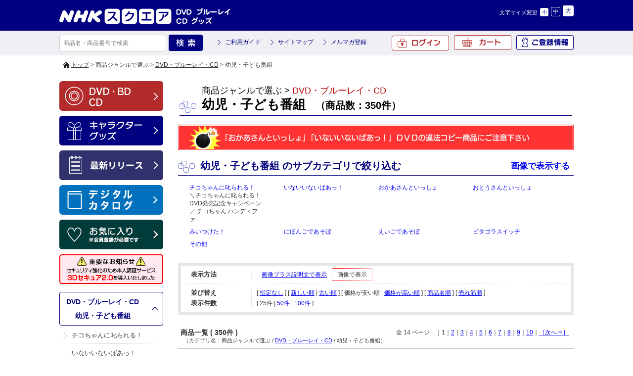

--- FILE ---
content_type: text/html; charset=UTF-8
request_url: https://www.nhk-ep.com/product/catalog/n/25/t/category/ca/C0112/s/lower
body_size: 8265
content:
<!DOCTYPE html>
<!--[if IE 6]> <html class="no-js lt-ie9 lt-ie8 lt-ie7 eq-ie6" lang="ja"> <![endif]-->
<!--[if IE 7]> <html class="no-js lt-ie9 lt-ie8 eq-ie7" lang="ja"> <![endif]-->
<!--[if IE 8]> <html class="no-js lt-ie9 eq-ie8" lang="ja"> <![endif]-->
<!--[if gt IE 8]><!--> <html class="no-js" lang="ja"> <!--<![endif]-->
<head>
<link rel='canonical' href='https://www.nhk-ep.com/category/C0112/' />
<link rel='alternate' media='only screen and (max-width: 640px)' href='https://www.nhk-ep.com/s/category/C0112/' />
<meta charset="UTF-8" />
<meta name="keywords" content="おかあさんといっしょ,いないいないばあっ,みいつけた！,ワンワン,うーたん,コッシー,オフロスキー,ガラピコ,ガラピコぷー,チョロミー,ムームー" />
<meta name="description" content="おかあさんといっしょ いないいないばあっ　みいつけた！など、NHKの幼児子ども番組のDVDやCDを、常時300点以上販売しています。" />
<title>幼児・子ども番組 | NHKスペシャル・ドラマ等のDVD・グッズ通販 NHKエンタープライズ</title>
<link rel="shortcut icon" type="image/x-icon" href="https://www.nhk-ep.com/simages/favicon.ico?2.1.35a2" />
<!--[if lt IE 9]>
<script src="https://www.nhk-ep.com/assets/js/html5shiv-printshiv.js?2.1.35a2"></script>
<![endif]-->
<link href="https://www.nhk-ep.com/assets/css/pc.all.css?2.1.35a2" rel="stylesheet" type="text/css" />
<link href='https://www.nhk-ep.com/assets/css/FA01.css?2.1.35a2' rel='stylesheet' type='text/css' />
<link href="https://www.nhk-ep.com/simages/css/theme/color/nep/theme.css?2.1.35a2" rel="stylesheet" type="text/css" />
<link href="https://www.nhk-ep.com/simages/css/theme/header/nep/theme.css?2.1.35a2" rel="stylesheet" type="text/css" />
<script src="https://www.nhk-ep.com/assets/js/pc.all.js?2.1.35a2"></script>
<script type='text/javascript'>
// <![CDATA[
var js_vars = {"subcat_area_type":"b","b":"\u753b\u50cf\u3067\u8868\u793a\u3059\u308b","a":"\u30ab\u30c6\u30b4\u30ea\u540d\u306e\u307f\u8868\u793a\u3059\u308b"};
// ]]>
</script>
<script src='https://www.nhk-ep.com/assets/js/FA01/FA0106.js?2.1.35a2' type='text/javascript'></script>
<meta name="google-site-verification"   content="zP4c8HUx_--k3fVpIGpihw5iStuWMvEQlWzoHTgf8u0"   />
<!--[if IE 6]>
<script type="text/javascript" src="https://www.nhk-ep.com/assets/js/DD_belatedPNG.js?2.1.35a2"></script>
<script type="text/javascript">DD_belatedPNG.fix('.pngfix');</script>
<![endif]-->

<style type="text/css">
div#deliveryTimeDialogContent tr.delivery_date_options_tr_area { display:none; }
</style>



<!-- Google search result title 20230420 -->
<script type="application/ld+json">
{
   "@context" : "https://schema.org",
   "@type" : "WebSite",
   "name" : "NHKスクエア",
   "url" : "https://www.nhk-ep.com/"
}
</script>
<!-- END Google serch result title -->




<!-- Google Tag Manager 20220927 -->
<script>(function(w,d,s,l,i){w[l]=w[l]||[];w[l].push({'gtm.start':
new Date().getTime(),event:'gtm.js'});var f=d.getElementsByTagName(s)[0],
j=d.createElement(s),dl=l!='dataLayer'?'&l='+l:'';j.async=true;j.src=
'https://www.googletagmanager.com/gtm.js?id='+i+dl;f.parentNode.insertBefore(j,f);
})(window,document,'script','dataLayer','GTM-WXX3SXW');</script>
<!-- End Google Tag Manager -->

<meta name="facebook-domain-verification" content="5ku7s2j51oerow0gafje8ucnqu5jab" />
</head>
<body  class="FA0106" >
<!-- Google Tag Manager (noscript) 20220927 -->
<noscript><iframe src="https://www.googletagmanager.com/ns.html?id=GTM-WXX3SXW"
height="0" width="0" style="display:none;visibility:hidden"></iframe></noscript>
<!-- End Google Tag Manager (noscript) -->

<div id="wrapper">
<a id="to_top"></a>

<div id="header" class="clearfix">
<div id="headerInner">

<div class="header_menu_area clearfix"></div>

<div class="clearfix">
<div class="A01"><p id="summary" class="P000_01"></p></div>
<div class="font_size_area addtextswap"></div>
</div>

<div class="clearfix">
<div class="P000_02">
<div class='cms_area_margin clearfix'></div>
<div class='A02 area_code-P000_02'><a href='/'><img src='https://www.nhk-ep.com/simages/u/image/logo/header_logo.png?2.1.35a2' alt='NHKスクエア DVD ブルーレイ CD グッズ' /></a></div>
</div>
<div class="P000_03">
<div class='cms_area_margin clearfix'></div>
<div class='A03 area_code-P000_03'><!-- comment out
<div id="head_tab">
〔プライバシーポリシー改訂のお知らせ〕<br>
2022年4月1日付で、弊社プライバシーポリシーおよび個人情報保護法に基づく公表事項を改訂いたしました。<br>
改訂後のプライバシーポリシーは、<a href="https://www.nhk-ep.co.jp/privacy/" style="color: deepskyblue;">こちら</a>でご確認いただけます。
</div>

<style>
#head_tab a {
  color: inherit;
}  
</style>
comment out -->
<!--head_tab-->
<!--
<div id="head_tab">
<ul class="clearfix">

<li id="tab02"><a target="_blank" href="/special/yattane-web/">やったね！</a></li>
<li id="tab03"><a  href="/">映像商品コーナー</a></li>
<li id="tab04"><a href="/chara/index.html">キャラクターグッズコーナー</a></li>
</ul>
</div>
-->
<!--head_tab/-->
<script>$(function(){
  if($('div.contact_attention a').length > 0
   && $('div.contact_attention a').attr('href') ===
'https://www.nhk-ep.co.jp/contact/form.cgi') {
   $('div.contact_attention a').attr('href',
'https://www.nepform.jp/nep-co/contact/');
  }
});</script>
<!-- 個人情報の取扱いリンク修正 20250409 -->
<script>
$(function(){
$('.FA0631 .address_table a,.FA0802 .address_table a,.FB0802 form a').each(
function(){
  if ($(this).attr('href') ===
'https://www.nhk-ep.co.jp/company/privacy.html') {
   $(this).attr('href', 'https://www.nhk-ep.co.jp/privacy/');
  }
}
);
});
</script>
<!-- END 個人情報の取扱いリンク修正 --></div>
</div>
</div>

</div><!-- #headerInner end -->
</div><!-- #header end -->

<div class="gnavi clearfix">
<div class="gnaviInner">
<div id="serch" class="clearfix">
<form onsubmit="return false;" id="search_form">
<input name="kw" id="search_txt" class="search_txt" type="text" value="" placeholder="商品名・商品番号で検索" />
<input name="bt_search" type="image" src="https://www.nhk-ep.com/simages/u/image/button_product_search.png?2.1.35a2" alt="検索" class="bt_search search_btn_kw" />
</form>

</div>
<div class="snav3">
<ul class="clearfix">
<li><a href="/guide/about">ご利用ガイド</a></li>
<li><a href="/globalnavi/sitemap">サイトマップ</a></li>
<li><a href="/mailmagazine_regist">メルマガ登録</a></li>
</ul>
</div>
<div id="menu">
<ul>
<li id="icon_mypage2"><a href="/mypage/top">ご登録情報</a></li>
<li id="icon_cart"><a href="https://www.nhk-ep.com/cart">カート<span id="product_count"></span></a></li>
<li id="icon_login2"><a href="/login/login">ログイン</a></li>
</ul>

</div><!-- #menu end -->
</div><!-- .gnaviInner end -->
</div><!-- .gnavi end -->

<div id="mini_cart"></div>

<div  id="header_message" class="clearfix">
<div id="header_messageInner">

〔プライバシーポリシー改訂のお知らせ〕<br>
2022年4月1日付で、弊社プライバシーポリシーおよび個人情報保護法に基づく公表事項を改訂いたしました。<br>
改訂後のプライバシーポリシーは、<a href="https://www.nhk-ep.co.jp/privacy/">こちら</a>でご確認いただけます。
</div><!-- #header_messageInner end -->
</div><!-- #header_message end -->


<div id="pan"  class="clearfix">
<div id="panInner">
<a href='/'>トップ</a>&nbsp;&gt;&nbsp;商品ジャンルで選ぶ&nbsp;&gt;&nbsp;<a href='/category/C01'>DVD・ブルーレイ・CD</a>&nbsp;&gt;&nbsp;幼児・子ども番組</div><!-- #panInner end -->
</div><!-- #pan end -->
<!-- header include end -->
<!--============= content start =============-->
<div id="content" class="clearfix">
<div class="colum200_l float_l">
<div class="side">

<div class='cms_area_margin clearfix'></div>
<div class='A06 area_code-P000_06'><div class='banner_area_box'><ul class='banner_layout_1 clearfix'><li><a href='/'><img src="https://www.nhk-ep.com/simages/u/image/banner/side_bnr_dvd.png?2.1.35a2" alt="DVD・BD・CD" class="banner_image" width="210" height="60" title="DVD・BD・CD" /></a></li><li><a href='/chara/index.html'><img src="https://www.nhk-ep.com/simages/u/image/banner/side_bnr_goods.png?2.1.35a2" alt="キャラクターグッズ" class="banner_image" width="210" height="60" title="キャラクターグッズ" /></a></li><li><a href='https://www.nhk-ep.com/newshistory/0/0/3/0'><img src="https://www.nhk-ep.com/simages/u/image/banner/side_bnr_release.png?2.1.35a2" alt="最新リリース" class="banner_image" width="210" height="60" title="最新リリース" /></a></li><li><a href='https://my.ebook5.net/nhk-ep/q75Pba/' target='_blank'><img src="https://www.nhk-ep.com/simages/u/image/banner/banner_digitalcatalog.jpg?2.1.35a2" alt="デジタルカタログ" class="banner_image" width="210" height="60" title="デジタルカタログ" /></a></li><li><a href='https://www.nhk-ep.com/mypage/favorite'><img src="https://www.nhk-ep.com/simages/u/image/banner/side_bnr_favorite_03.png?2.1.35a2" alt="お気に入り" class="banner_image" width="210" height="60" title="お気に入り" /></a></li><li><a href='https://www.nhk-ep.com/guide/3d_secure/'><img src="https://www.nhk-ep.com/simages/u/image/banner/3DS2_0_side_nav_w210_h60.png?2.1.35a2" alt="本人認証サービス「3Dセキュア 2.0」を導入しました" class="banner_image" width="210" height="60" title="本人認証サービス「3Dセキュア 2.0」を導入しました" /></a></li></ul></div></div>

<div class='cms_area_margin clearfix'></div>
<div class='A19 area_code-P000_12'><div class='sidemenu_wrap'><div class='parent'><span id='icon_category'></span><a href='/category/C01'>DVD・ブルーレイ・CD</a><br />&nbsp;&nbsp;&nbsp;&gt;&nbsp;<a href='/category/C0112' title=''>幼児・子ども番組</a></div><ul class='children'><li class='child C011247 depth-2 seq-1 parent-C0112  '><a href='/category/C011247' class='' title='＼チコちゃんに叱られる！DVD発売記念キャンペーン／

チコちゃん ハンディファ..'>チコちゃんに叱られる！</a></li><li class='child C011201 depth-2 seq-2 parent-C0112  '><a href='/category/C011201' class='' title=''>いないいないばあっ！</a></li><li class='child C011202 depth-2 seq-3 parent-C0112  '><a href='/category/C011202' class='' title=''>おかあさんといっしょ</a></li><li class='child C011246 depth-2 seq-4 parent-C0112  '><a href='/category/C011246' class='' title=''>おとうさんといっしょ</a></li><li class='child C011227 depth-2 seq-5 parent-C0112  '><a href='/category/C011227' class='' title=''>みいつけた！</a></li><li class='child C011209 depth-2 seq-6 parent-C0112  '><a href='/category/C011209' class='' title=''>にほんごであそぼ</a></li><li class='child C011211 depth-2 seq-7 parent-C0112  '><a href='/category/C011211' class='' title=''>えいごであそぼ</a></li><li class='child C011243 depth-2 seq-8 parent-C0112  '><a href='/category/C011243' class='' title=''>ピタゴラスイッチ</a></li><li class='child C011245 depth-2 seq-9 parent-C0112  '><a href='/category/C011245' class='' title=''>その他</a></li></ul></div></div>

<div class='cms_area_margin clearfix'></div>
<div class='A07 area_code-P000_07'><div class="s_mini_bnr">

<a href="https://www.nhk-ep.com/mailmagazine_regist">

<img src="/simages/css/theme/color/nep/images/side_bnr_s03.png" width="210" height="40" /></a>

<a href="https://www.nhk-ep.com/catalog/">

<img src="/simages/css/theme/color/nep/images/side_bnr_catalog.png" width="210" height="60" /></a>
</div>
<div class="s_mini_bnr02">
<a href="https://www.nhk-cs.jp/i/Q0028511" target="_blank"><img src="/simages/css/theme/color/nep/images/side_bnr_s01.png" width="210" height="40" /></a>
<a href="https://www.nhk-ondemand.jp/index.html" target="_blank"><img src="/simages/css/theme/color/nep/images/side_bnr_s02.png" width="210" height="40" /></a>


</div></div>
</div><!-- .side end -->
</div><!-- .colum200_l end --><div class="colum800_r">

<div class="category">
<h1 class="ctg_copy"></h1>
<p class="title_top">
<span id="icon_serch"></span>
<span class="ctg">商品ジャンルで選ぶ&nbsp;&gt;&nbsp;<a href='/category/C01'>DVD・ブルーレイ・CD</a></span>
<span class="ctg_name"><span class="ctg_jp">幼児・子ども番組</span><span>　（商品数：350件）</span></span>
</p>
</div>

<div class="header_image">
</div>



<div class="free_html"><a href="/news/1402" target="_blank">
<img src="/simages/banner/illeagal.jpg" width="800"height="51" /></a></div>


<!-- .subcat_area -->
<div class="subcat_area clearfix shopbox_wrap150 type_b">
<p class="title">幼児・子ども番組 のサブカテゴリで絞り込む<a href="javascript: void(0);" id="change_subcat_area"><span class="float_r">画像で表示する</span></a></p>

<ul class="clearfix">
<li>
<a href="/category/C011247">
<div class="switch"><img src="https://www.nhk-ep.com/simages/category_main_image/youji-chiko_2203.jpg?2.1.35a2" alt="" width="150"  border="0" /></div>
<p class="breakall">チコちゃんに叱られる！</p>
<h3 class="chach breakall">＼チコちゃんに叱られる！DVD発売記念キャンペーン／

チコちゃん ハンディファ..</h3>
</a>
</li>
<li>
<a href="/category/C011201">
<div class="switch"><img src="https://www.nhk-ep.com/simages/category_main_image/youji-inai_2203.jpg?2.1.35a2" alt="" width="150"  border="0" /></div>
<p class="breakall">いないいないばあっ！</p>
<h3 class="chach breakall"></h3>
</a>
</li>
<li>
<a href="/category/C011202">
<div class="switch"><img src="https://www.nhk-ep.com/simages/category_main_image/youji-okaasan_2203.jpg?2.1.35a2" alt="" width="150"  border="0" /></div>
<p class="breakall">おかあさんといっしょ</p>
<h3 class="chach breakall"></h3>
</a>
</li>
<li>
<a href="/category/C011246">
<div class="switch"><img src="https://www.nhk-ep.com/simages/category_main_image/youji-otousan_2203.jpg?2.1.35a2" alt="" width="150"  border="0" /></div>
<p class="breakall">おとうさんといっしょ</p>
<h3 class="chach breakall"></h3>
</a>
</li>
<li>
<a href="/category/C011227">
<div class="switch"><img src="https://www.nhk-ep.com/simages/category_main_image/youji-miituketa_2203.jpg?2.1.35a2" alt="" width="150"  border="0" /></div>
<p class="breakall">みいつけた！</p>
<h3 class="chach breakall"></h3>
</a>
</li>
<li>
<a href="/category/C011209">
<div class="switch"><img src="https://www.nhk-ep.com/simages/category_main_image/youji-nihongo_2203.jpg?2.1.35a2" alt="" width="150"  border="0" /></div>
<p class="breakall">にほんごであそぼ</p>
<h3 class="chach breakall"></h3>
</a>
</li>
<li>
<a href="/category/C011211">
<div class="switch"><img src="https://www.nhk-ep.com/simages/category_main_image/youji-eigo_2203.jpg?2.1.35a2" alt="" width="150"  border="0" /></div>
<p class="breakall">えいごであそぼ</p>
<h3 class="chach breakall"></h3>
</a>
</li>
<li>
<a href="/category/C011243">
<div class="switch"><img src="https://www.nhk-ep.com/simages/category_main_image/youji-pitagora_2203.jpg?2.1.35a2" alt="" width="150"  border="0" /></div>
<p class="breakall">ピタゴラスイッチ</p>
<h3 class="chach breakall"></h3>
</a>
</li>
<li>
<a href="/category/C011245">
<div class="switch"><img src="https://www.nhk-ep.com/simages/category_main_image/youji-other_2203.jpg?2.1.35a2" alt="" width="150"  border="0" /></div>
<p class="breakall">その他</p>
<h3 class="chach breakall"></h3>
</a>
</li>
</ul>

</div>
<!-- /.subcat_area -->

<!-- カテゴリにひもづくニュース -->
<div id="search_area">
<div class="clearfix search_top view_type">
	<dl>
		<dt>表示方法</dt>
		<dd><p><a href="/product/catalog/p/0/s/lower/n/25/t/category/ca/C0112/v/a">画像プラス説明文で表示</a><span class="active">画像で表示</span></p></dd>
	</dl>
</div>


<div class="clearfix">
<dl>
<dt>並び替え</dt>
<dd><p class="img_bottom5">[ <a href="/product/catalog/n/25/t/category/ca/C0112/s/default">指定なし</a> ] [ <a href="/product/catalog/n/25/t/category/ca/C0112/s/newer">新しい順</a> | <a href="/product/catalog/n/25/t/category/ca/C0112/s/older">古い順</a> ] [ 価格が安い順 | <a href="/product/catalog/n/25/t/category/ca/C0112/s/higher">価格が高い順</a> ] [ <a href="/product/catalog/n/25/t/category/ca/C0112/s/product">商品名順</a> ] [ <a href="/product/catalog/n/25/t/category/ca/C0112/s/ranking">売れ筋順</a> ]</p></dd>
</dl>
</div><!-- .clearfix end  -->

<div id="search_bottom" class="clearfix">
<dl>
<dt>表示件数</dt>
<dd><p>[ <span class="active">25件</span> | <a href="/product/catalog/s/lower/t/category/ca/C0112/n/50">50件</a> | <a href="/product/catalog/s/lower/t/category/ca/C0112/n/100">100件</a> ]</p></dd>
</dl>
</div><!-- #search_bottom end  -->
<!-- #search_area end  -->

</div>

<div class="number border_bottom clearfix"><p class="number_li">商品一覧 ( 350件 ) </p><span class="float_r"> 全 14 ページ　｜1｜<a href="/product/catalog/s/lower/n/25/t/category/ca/C0112/p/1">2</a>｜<a href="/product/catalog/s/lower/n/25/t/category/ca/C0112/p/2">3</a>｜<a href="/product/catalog/s/lower/n/25/t/category/ca/C0112/p/3">4</a>｜<a href="/product/catalog/s/lower/n/25/t/category/ca/C0112/p/4">5</a>｜<a href="/product/catalog/s/lower/n/25/t/category/ca/C0112/p/5">6</a>｜<a href="/product/catalog/s/lower/n/25/t/category/ca/C0112/p/6">7</a>｜<a href="/product/catalog/s/lower/n/25/t/category/ca/C0112/p/7">8</a>｜<a href="/product/catalog/s/lower/n/25/t/category/ca/C0112/p/8">9</a>｜<a href="/product/catalog/s/lower/n/25/t/category/ca/C0112/p/9">10</a>｜<a href="/product/catalog/s/lower/n/25/t/category/ca/C0112/p/1"><span>［次へ&rArr;］</span></a></span><span class="ctg2">　（カテゴリ名：商品ジャンルで選ぶ / <a href='/category/C01'>DVD・ブルーレイ・CD</a> / 幼児・子ども番組）</span></div>

<div class="image_only clearfix" rel="5">

<div class="item_box" >
<div class="imb_box_150">
<a href="/products/detail/h17796A1"><img class="h17796A1" src="https://www.nhk-ep.com/simages/autoresize/middle/product_image/17796A1.jpg?2.1.35a2" alt="" border="0" /></a>
</div>




<div class="text_area">
<div class="icon">
<img src="https://www.nhk-ep.com/simages/product_icon/dvd.jpg?2.1.35a2" alt="DVD" />
</div>


<p class="name"><a href="/products/detail/h17796A1">映画 おさるのジョージ1</a></p>

<p class="price">
<span class="font80">販売価格</span>
<span class="float_r" style="margin:0">
1,570円<span class="font80">(税込)</span></span>
</p>
</div>
</div>

<div class="item_box" >
<div class="imb_box_150">
<a href="/products/detail/h15247B1"><img class="h15247B1" src="https://www.nhk-ep.com/simages/product_image_middle/15247B1.jpg?2.1.35a2" alt="" border="0" /></a>
</div>




<div class="text_area">
<div class="icon">
<img src="https://www.nhk-ep.com/simages/product_icon/cd.jpg?2.1.35a2" alt="CD" />
</div>


<p class="name"><a href="/products/detail/h15247B1">うたって覚えよう！ ～九九のうた、県庁所在地～</a></p>

<p class="price">
<span class="font80">販売価格</span>
<span class="float_r" style="margin:0">
1,571円<span class="font80">(税込)</span></span>
</p>
</div>
</div>

<div class="item_box" >
<div class="imb_box_150">
<a href="/products/detail/h15246B1"><img class="h15246B1" src="https://www.nhk-ep.com/simages/product_image_middle/15246B1.jpg?2.1.35a2" alt="" border="0" /></a>
</div>




<div class="text_area">
<div class="icon">
<img src="https://www.nhk-ep.com/simages/product_icon/cd.jpg?2.1.35a2" alt="CD" />
</div>


<p class="name"><a href="/products/detail/h15246B1">うたって覚えよう！ ～九一九のうた、世界地図～</a></p>

<p class="price">
<span class="font80">販売価格</span>
<span class="float_r" style="margin:0">
1,571円<span class="font80">(税込)</span></span>
</p>
</div>
</div>

<div class="item_box" >
<div class="imb_box_150">
<a href="/products/detail/h15245B1"><img class="h15245B1" src="https://www.nhk-ep.com/simages/product_image_middle/15245B1.jpg?2.1.35a2" alt="" border="0" /></a>
</div>




<div class="text_area">
<div class="icon">
<img src="https://www.nhk-ep.com/simages/product_icon/cd.jpg?2.1.35a2" alt="CD" />
</div>


<p class="name"><a href="/products/detail/h15245B1">うたって覚えよう！ ～えいご＆にほんごMIX！ アメリカ50州おぼえうた～</a></p>

<p class="price">
<span class="font80">販売価格</span>
<span class="float_r" style="margin:0">
1,571円<span class="font80">(税込)</span></span>
</p>
</div>
</div>

<div class="item_box" >
<div class="imb_box_150">
<a href="/products/detail/h15244B1"><img class="h15244B1" src="https://www.nhk-ep.com/simages/product_image_middle/15244B1.jpg?2.1.35a2" alt="" border="0" /></a>
</div>




<div class="text_area">
<div class="icon">
<img src="https://www.nhk-ep.com/simages/product_icon/cd.jpg?2.1.35a2" alt="CD" />
</div>


<p class="name"><a href="/products/detail/h15244B1">うたって覚えYO！ 日本史＆世界史 ～年号語呂合わせソング～</a></p>

<p class="price">
<span class="font80">販売価格</span>
<span class="float_r" style="margin:0">
1,571円<span class="font80">(税込)</span></span>
</p>
</div>
</div>
<div class="clearfix"></div>

<div class="item_box" >
<div class="imb_box_150">
<a href="/products/detail/h15243B1"><img class="h15243B1" src="https://www.nhk-ep.com/simages/product_image_middle/15243B1.jpg?2.1.35a2" alt="" border="0" /></a>
</div>




<div class="text_area">
<div class="icon">
<img src="https://www.nhk-ep.com/simages/product_icon/cd.jpg?2.1.35a2" alt="CD" />
</div>


<p class="name"><a href="/products/detail/h15243B1">うたって覚えYO！ 百人一首</a></p>

<p class="price">
<span class="font80">販売価格</span>
<span class="float_r" style="margin:0">
1,571円<span class="font80">(税込)</span></span>
</p>
</div>
</div>

<div class="item_box" >
<div class="imb_box_150">
<a href="/products/detail/h1064P1"><img class="h10634P1" src="https://www.nhk-ep.com/simages/autoresize/middle/product_image_chara/10634P1_1.jpg?2.1.35a2" alt="" border="0" /></a>
</div>




<div class="text_area">
<div class="icon">
<img src="https://www.nhk-ep.com/simages/product_icon/goods.jpg?2.1.35a2" alt="グッズ" />
</div>


<p class="name"><a href="/products/detail/h1064P1">ピタゴラスイッチ　荷物をのせるとはしるでスー</a></p>

<p class="price">
<span class="font80">販売価格</span>
<span class="float_r" style="margin:0">
1,628円<span class="font80">(税込)</span></span>
</p>
</div>
</div>

<div class="item_box" >
<div class="imb_box_150">
<a href="/products/detail/h15485B1"><img class="h15485B1" src="https://www.nhk-ep.com/simages/autoresize/middle/product_image/15485B1.jpg?2.1.35a2" alt="" border="0" /></a>
</div>




<div class="text_area">
<div class="icon">
<img src="https://www.nhk-ep.com/simages/product_icon/cd.jpg?2.1.35a2" alt="CD" />
</div>


<p class="name"><a href="/products/detail/h15485B1">かけ算九九マスター！～九九10秒にチャレンジ★英語で10の自己紹介つき～</a></p>

<p class="price">
<span class="font80">販売価格</span>
<span class="float_r" style="margin:0">
1,650円<span class="font80">(税込)</span></span>
</p>
</div>
</div>

<div class="item_box" >
<div class="imb_box_150">
<a href="/products/detail/h15295B1"><img class="h15295B1" src="https://www.nhk-ep.com/simages/autoresize/middle/product_image/15295B1.jpg?2.1.35a2" alt="" border="0" /></a>
</div>




<div class="text_area">
<div class="icon">
<img src="https://www.nhk-ep.com/simages/product_icon/cd.jpg?2.1.35a2" alt="CD" />
</div>


<p class="name"><a href="/products/detail/h15295B1">NHK にほんごであそぼ　「恋そめし」</a></p>

<p class="price">
<span class="font80">販売価格</span>
<span class="float_r" style="margin:0">
1,650円<span class="font80">(税込)</span></span>
</p>
</div>
</div>

<div class="item_box" >
<div class="imb_box_150">
<a href="/products/detail/h15563B1"><img class="h15563B1" src="https://www.nhk-ep.com/simages/autoresize/middle/product_image/15563B1.jpg?2.1.35a2" alt="" border="0" /></a>
</div>




<div class="text_area">
<div class="icon">
<img src="https://www.nhk-ep.com/simages/product_icon/cd.jpg?2.1.35a2" alt="CD" />
</div>


<p class="name"><a href="/products/detail/h15563B1">ザ・ベスト NHKみんなのうた CD</a></p>

<p class="price">
<span class="font80">販売価格</span>
<span class="float_r" style="margin:0">
1,980円<span class="font80">(税込)</span></span>
</p>
</div>
</div>
<div class="clearfix"></div>

<div class="item_box" >
<div class="imb_box_150">
<a href="/products/detail/h15451B1"><img class="h15451B1" src="https://www.nhk-ep.com/simages/autoresize/middle/product_image/15451B1.jpg?2.1.35a2" alt="" border="0" /></a>
</div>




<div class="text_area">
<div class="icon">
<img src="https://www.nhk-ep.com/simages/product_icon/cd.jpg?2.1.35a2" alt="CD" />
</div>


<p class="name"><a href="/products/detail/h15451B1">ザ・ベスト　NHKみんなのうた</a></p>

<p class="price">
<span class="font80">販売価格</span>
<span class="float_r" style="margin:0">
1,980円<span class="font80">(税込)</span></span>
</p>
</div>
</div>

<div class="item_box" >
<div class="imb_box_150">
<a href="/products/detail/h15327B1"><img class="h15327B1" src="https://www.nhk-ep.com/simages/product_image_middle/15327B1.jpg?2.1.35a2" alt="" border="0" /></a>
</div>




<div class="text_area">
<div class="icon">
<img src="https://www.nhk-ep.com/simages/product_icon/cd.jpg?2.1.35a2" alt="CD" />
</div>


<p class="name"><a href="/products/detail/h15327B1">おかあさんといっしょ　とっておきのこどものうた</a></p>

<p class="price">
<span class="font80">販売価格</span>
<span class="float_r" style="margin:0">
1,980円<span class="font80">(税込)</span></span>
</p>
</div>
</div>

<div class="item_box" >
<div class="imb_box_150">
<a href="/products/detail/h14392AS"><img class="h14392AS" src="https://www.nhk-ep.com/simages/product_image_middle/14392AS_3.jpg?2.1.35a2" alt="" border="0" /></a>
</div>


<div class="spec_area2">
<a href='/products/detail/h14380A1' class='branch_link' rel='https://www.nhk-ep.com/simages/autoresize/middle/product_image/14380A1.jpg?2.1.35a2' name='アニメ 赤毛のアン Vol.1'>アニメ 赤毛のアン Vol.1</a><a href='/products/detail/h14381A1' class='branch_link' rel='https://www.nhk-ep.com/simages/autoresize/middle/product_image/14381A1.jpg?2.1.35a2' name='アニメ 赤毛のアン Vol.2'>アニメ 赤毛のアン Vol.2</a><a href='/products/detail/h14382A1' class='branch_link' rel='https://www.nhk-ep.com/simages/autoresize/middle/product_image/14382A1.jpg?2.1.35a2' name='アニメ 赤毛のアン Vol.3'>アニメ 赤毛のアン Vol.3</a><a href='/products/detail/h14383A1' class='branch_link' rel='https://www.nhk-ep.com/simages/autoresize/middle/product_image/14383A1.jpg?2.1.35a2' name='アニメ 赤毛のアン Vol.4'>アニメ 赤毛のアン Vol.4</a><a href='/products/detail/h14384A1' class='branch_link' rel='https://www.nhk-ep.com/simages/autoresize/middle/product_image/14384A1.jpg?2.1.35a2' name='アニメ 赤毛のアン Vol.5'>アニメ 赤毛のアン Vol.5</a><a href='/products/detail/h14385A1' class='branch_link' rel='https://www.nhk-ep.com/simages/autoresize/middle/product_image/14385A1.jpg?2.1.35a2' name='アニメ 赤毛のアン Vol.6'>アニメ 赤毛のアン Vol.6</a><a href='/products/detail/h14386A1' class='branch_link' rel='https://www.nhk-ep.com/simages/autoresize/middle/product_image/14386A1.jpg?2.1.35a2' name='アニメ 赤毛のアン Vol.7'>アニメ 赤毛のアン Vol.7</a><a href='/products/detail/h14387A1' class='branch_link' rel='https://www.nhk-ep.com/simages/autoresize/middle/product_image/14387A1.jpg?2.1.35a2' name='アニメ 赤毛のアン Vol.8'>アニメ 赤毛のアン Vol.8</a><a href='/products/detail/h14388A1' class='branch_link' rel='https://www.nhk-ep.com/simages/autoresize/middle/product_image/14388A1.jpg?2.1.35a2' name='アニメ 赤毛のアン Vol.9'>アニメ 赤毛のアン Vol.9</a><a href='/products/detail/h14389A1' class='branch_link' rel='https://www.nhk-ep.com/simages/autoresize/middle/product_image/14389A1.jpg?2.1.35a2' name='アニメ 赤毛のアン Vol.10'>アニメ 赤毛のアン Vol.10</a><a href='/products/detail/h14390A1' class='branch_link' rel='https://www.nhk-ep.com/simages/autoresize/middle/product_image/14390A1.jpg?2.1.35a2' name='アニメ 赤毛のアン Vol.11'>アニメ 赤毛のアン Vol.11</a><a href='/products/detail/h14391A1' class='branch_link' rel='https://www.nhk-ep.com/simages/autoresize/middle/product_image/14391A1.jpg?2.1.35a2' name='アニメ 赤毛のアン Vol.12＜最終巻＞'>アニメ 赤毛のアン Vol.12＜最終巻＞</a><a href='/products/detail/h14392AS' class='branch_link' rel='https://www.nhk-ep.com/simages/product_image_middle/14392AS_3.jpg?2.1.35a2' name='アニメ 赤毛のアン 全巻セット'>アニメ 赤毛のアン 全巻セット</a></div><!-- #spec_area2 end -->



<div class="text_area">
<div class="icon">
<img src="https://www.nhk-ep.com/simages/product_icon/dvd.jpg?2.1.35a2" alt="DVD" />
<img src="https://www.nhk-ep.com/simages/product_icon/14.png?2.1.35a2" alt="送料無料" />
</div>


<p class="name"><a href="/products/detail/h14392AS">アニメ 赤毛のアン 全巻セット</a></p>

<p class="price">
<span class="font80">販売価格</span>
<span class="float_r" style="margin:0">
1,980円<span class="font80">(税込)～</span></span>
</p>
</div>
</div>

<div class="item_box" >
<div class="imb_box_150">
<a href="/products/detail/h15555B1"><img class="h15555B1" src="https://www.nhk-ep.com/simages/autoresize/middle/product_image/15555B1.jpg?2.1.35a2" alt="" border="0" /></a>
</div>




<div class="text_area">
<div class="icon">
<img src="https://www.nhk-ep.com/simages/product_icon/cd.jpg?2.1.35a2" alt="CD" />
</div>


<p class="name"><a href="/products/detail/h15555B1">うたの店長さん タニケンのすてきな歌がそろっています Suteki Song Shop～もうすぐおべんとう CD</a></p>

<p class="price">
<span class="font80">販売価格</span>
<span class="float_r" style="margin:0">
2,037円<span class="font80">(税込)</span></span>
</p>
</div>
</div>

<div class="item_box" >
<div class="imb_box_150">
<a href="/products/detail/h15549B1"><img class="h15549B1" src="https://www.nhk-ep.com/simages/autoresize/middle/product_image/23872A1.jpg?2.1.35a2" alt="" border="0" /></a>
</div>




<div class="text_area">
<div class="icon">
<img src="https://www.nhk-ep.com/simages/product_icon/cd.jpg?2.1.35a2" alt="CD" />
</div>


<p class="name"><a href="/products/detail/h15549B1">うたの店長さん タニケンのすてきな歌がそろっています Suteki Song Shop～星を見にいきませんか CD</a></p>

<p class="price">
<span class="font80">販売価格</span>
<span class="float_r" style="margin:0">
2,037円<span class="font80">(税込)</span></span>
</p>
</div>
</div>
<div class="clearfix"></div>

<div class="item_box" >
<div class="imb_box_150">
<a href="/products/detail/h15535B1"><img class="h15535B1" src="https://www.nhk-ep.com/simages/autoresize/middle/product_image/15535B1.jpg?2.1.35a2" alt="" border="0" /></a>
</div>




<div class="text_area">
<div class="icon">
<img src="https://www.nhk-ep.com/simages/product_icon/cd.jpg?2.1.35a2" alt="CD" />
</div>


<p class="name"><a href="/products/detail/h15535B1">うたの店長さん タニケンのすてきな歌がそろっています Suteki Song Shop～あしたははれる</a></p>

<p class="price">
<span class="font80">販売価格</span>
<span class="float_r" style="margin:0">
2,037円<span class="font80">(税込)</span></span>
</p>
</div>
</div>

<div class="item_box" >
<div class="imb_box_150">
<a href="/products/detail/h15534B1"><img class="h15534B1" src="https://www.nhk-ep.com/simages/autoresize/middle/product_image/15534B1.jpg?2.1.35a2" alt="" border="0" /></a>
</div>




<div class="text_area">
<div class="icon">
<img src="https://www.nhk-ep.com/simages/product_icon/cd.jpg?2.1.35a2" alt="CD" />
</div>


<p class="name"><a href="/products/detail/h15534B1">NHK みいつけた！チャオ</a></p>

<p class="price">
<span class="font80">販売価格</span>
<span class="float_r" style="margin:0">
2,090円<span class="font80">(税込)</span></span>
</p>
</div>
</div>

<div class="item_box" >
<div class="imb_box_150">
<a href="/products/detail/h15449B1"><img class="h15449B1" src="https://www.nhk-ep.com/simages/autoresize/middle/product_image/15449B1.jpg?2.1.35a2" alt="" border="0" /></a>
</div>




<div class="text_area">
<div class="icon">
<img src="https://www.nhk-ep.com/simages/product_icon/cd.jpg?2.1.35a2" alt="CD" />
</div>


<p class="name"><a href="/products/detail/h15449B1">NHK みいつけた！ポップコーン</a></p>

<p class="price">
<span class="font80">販売価格</span>
<span class="float_r" style="margin:0">
2,090円<span class="font80">(税込)</span></span>
</p>
</div>
</div>

<div class="item_box" >
<div class="imb_box_150">
<a href="/products/detail/h15394B1"><img class="h15394B1" src="https://www.nhk-ep.com/simages/autoresize/middle/product_image/15394B1.jpg?2.1.35a2" alt="" border="0" /></a>
</div>




<div class="text_area">
<div class="icon">
<img src="https://www.nhk-ep.com/simages/product_icon/cd.jpg?2.1.35a2" alt="CD" />
</div>


<p class="name"><a href="/products/detail/h15394B1">みいつけた！ハッピー</a></p>

<p class="price">
<span class="font80">販売価格</span>
<span class="float_r" style="margin:0">
2,090円<span class="font80">(税込)</span></span>
</p>
</div>
</div>

<div class="item_box" >
<div class="imb_box_150">
<a href="/products/detail/h15296B1"><img class="h15296B1" src="https://www.nhk-ep.com/simages/autoresize/middle/product_image/15296B1.jpg?2.1.35a2" alt="" border="0" /></a>
</div>




<div class="text_area">
<div class="icon">
<img src="https://www.nhk-ep.com/simages/product_icon/cd.jpg?2.1.35a2" alt="CD" />
</div>


<p class="name"><a href="/products/detail/h15296B1">NHK みいつけた！バケーション</a></p>

<p class="price">
<span class="font80">販売価格</span>
<span class="float_r" style="margin:0">
2,090円<span class="font80">(税込)</span></span>
</p>
</div>
</div>
<div class="clearfix"></div>

<div class="item_box" >
<div class="imb_box_150">
<a href="/products/detail/h15298B1"><img class="h15298B1" src="https://www.nhk-ep.com/simages/product_image_middle/15298B1_3.jpg?2.1.35a2" alt="" border="0" /></a>
</div>




<div class="text_area">
<div class="icon">
<img src="https://www.nhk-ep.com/simages/product_icon/cd.jpg?2.1.35a2" alt="CD" />
</div>


<p class="name"><a href="/products/detail/h15298B1">NHK みいつけた！「いすのまち ミュージックアワー」</a></p>

<p class="price">
<span class="font80">販売価格</span>
<span class="float_r" style="margin:0">
2,090円<span class="font80">(税込)</span></span>
</p>
</div>
</div>

<div class="item_box" >
<div class="imb_box_150">
<a href="/products/detail/h15281B1"><img class="h15281B1" src="https://www.nhk-ep.com/simages/autoresize/middle/product_image/15281B1.jpg?2.1.35a2" alt="" border="0" /></a>
</div>




<div class="text_area">
<div class="icon">
<img src="https://www.nhk-ep.com/simages/product_icon/cd.jpg?2.1.35a2" alt="CD" />
</div>


<p class="name"><a href="/products/detail/h15281B1">CD　NHKにほんごであそぼ『ちょちょいのちょい暗記』</a></p>

<p class="price">
<span class="font80">販売価格</span>
<span class="float_r" style="margin:0">
2,090円<span class="font80">(税込)</span></span>
</p>
</div>
</div>

<div class="item_box" >
<div class="imb_box_150">
<a href="/products/detail/h10069P1"><img class="h10069P1" src="https://www.nhk-ep.com/simages/autoresize/middle/product_image_chara/10069P1_1.jpg?2.1.35a2" alt="" border="0" /></a>
</div>




<div class="text_area">
<div class="icon">
<img src="https://www.nhk-ep.com/simages/product_icon/goods.jpg?2.1.35a2" alt="グッズ" />
</div>


<p class="name"><a href="/products/detail/h10069P1">ピタゴラスイッチ　ピタゴラゴール1号</a></p>

<p class="price">
<span class="font80">販売価格</span>
<span class="float_r" style="margin:0">
2,178円<span class="font80">(税込)</span></span>
</p>
</div>
</div>

<div class="item_box" >
<div class="imb_box_150">
<a href="/products/detail/h80422B1"><img class="h80422B1" src="https://www.nhk-ep.com/simages/autoresize/middle/product_image/80422b1.jpg?2.1.35a2" alt="" border="0" /></a>
</div>




<div class="text_area">
<div class="icon">
<img src="https://www.nhk-ep.com/simages/product_icon/cd.jpg?2.1.35a2" alt="CD" />
</div>


<p class="name"><a href="/products/detail/h80422B1">みいつけた！ プレゼント CD</a></p>

<p class="price">
<span class="font80">販売価格</span>
<span class="float_r" style="margin:0">
2,200円<span class="font80">(税込)</span></span>
</p>
</div>
</div>

<div class="item_box" >
<div class="imb_box_150">
<a href="/products/detail/h80411B1"><img class="h80411B1" src="https://www.nhk-ep.com/simages/autoresize/middle/product_image/80411b1.jpg?2.1.35a2" alt="" border="0" /></a>
</div>




<div class="text_area">
<div class="icon">
<img src="https://www.nhk-ep.com/simages/product_icon/cd.jpg?2.1.35a2" alt="CD" />
</div>


<p class="name"><a href="/products/detail/h80411B1">おとうさんといっしょ うたのアルバム ワンダーのマーチ CD</a></p>

<p class="price">
<span class="font80">販売価格</span>
<span class="float_r" style="margin:0">
2,200円<span class="font80">(税込)</span></span>
</p>
</div>
</div>
<div class="clearfix"></div>
</div>

<div class="number border_top clearfix"><p class="number_li">商品一覧 ( 350件 ) </p><span class="float_r"> 全 14 ページ　｜1｜<a href="/product/catalog/s/lower/n/25/t/category/ca/C0112/p/1">2</a>｜<a href="/product/catalog/s/lower/n/25/t/category/ca/C0112/p/2">3</a>｜<a href="/product/catalog/s/lower/n/25/t/category/ca/C0112/p/3">4</a>｜<a href="/product/catalog/s/lower/n/25/t/category/ca/C0112/p/4">5</a>｜<a href="/product/catalog/s/lower/n/25/t/category/ca/C0112/p/5">6</a>｜<a href="/product/catalog/s/lower/n/25/t/category/ca/C0112/p/6">7</a>｜<a href="/product/catalog/s/lower/n/25/t/category/ca/C0112/p/7">8</a>｜<a href="/product/catalog/s/lower/n/25/t/category/ca/C0112/p/8">9</a>｜<a href="/product/catalog/s/lower/n/25/t/category/ca/C0112/p/9">10</a>｜<a href="/product/catalog/s/lower/n/25/t/category/ca/C0112/p/1"><span>［次へ&rArr;］</span></a></span></div>



</div><!-- .colum800_r end  --><!--============= content end =============-->
</div>

<!-- footer include start -->
<div id="bt_linktop"><a href="#to_top">ページトップへ</a></div>
<div id="footer">
<div class='cms_area_margin clearfix'></div>
<div class='A08 area_code-P000_08'><style>
    body.FA0112 .colum800_r > p.title.clearfix,
    body.FA0112 .colum800_r > div.clearfix.shopbox_wrap
    {display:none;}
    </style>
    <!--footerInner-->
    <div id="footerInner" class="clearfix">
    
    <ul class="footer-bar">
    <li><a href="https://www.nhk-ep.com/globalnavi/contact">お問い合わせ</a></li>|<li><a href="https://www.nhk-ep.com/guide/qa">よくあるご質問</a></li>|<li><a href="https://www.nhk-ep.com/guide/about">ご利用ガイド</a></li>|<li><a href="https://www.nhk-ep.com/guide/law">特定商取引法に基づく表示</a></li>|<li><a href="https://www.nhk-ep.com/cookie/">
    クッキーポリシー</a></li>|<li>
    
    <a href="https://www.nhk-ep.co.jp/privacy/" target="_blank">プライバシーポリシー</a></li>|<li>
    
    <a href="https://www.nhk-ep.co.jp/" target="_blank">企業情報</a></li>
    
    </ul>
    <div style="margin: auto;width: 900px;padding:0 0 15px 0;text-align: left;">
    〔プライバシーポリシー改訂のお知らせ〕<br>
    2022年4月1日付で、弊社プライバシーポリシーおよび個人情報保護法に基づく公表事項を改訂いたしました。<br>
    改訂後のプライバシーポリシーは、<a href="https://www.nhk-ep.co.jp/privacy/">こちら</a>でご確認いただけます。
    </div>  
    <div class="l">
    <a href="http://www.amazon.co.jp/b?me=AA2NLFV4Q4ZGO&ie=UTF8&qid=1395751111" target="_blank"><img src="/simages/css/theme/color/nep/images/bnr_amazon.png"  width="97" height="60" border="0" /></a>
    <a href="https://plus.wowma.jp/user/42677414/plus/" target="_blank"><img src="/simages/css/theme/color/nep/images/bnr_aupaymarket.png" width="125" height="60" border="0"></a>
    <a href="https://store.shopping.yahoo.co.jp/nhkgoods/" target="_blank"><img src="/simages/css/theme/color/nep/images/bnr_yahoo_230808.jpg"  width="97" height="60" border="0" /></a>
    <!-- <a href="http://www.rakuten.ne.jp/gold/nhkgoods/" target="_blank"><img src="/simages/css/theme/color/nep/images/bnr_rakuten01.jpg"  width="97" height="60" border="0" /></a> -->
    <a href="http://www.rakuten.co.jp/nhksquare/" target="_blank"><img src="/simages/css/theme/color/nep/images/bnr_rakuten02.jpg"  width="97" height="60" border="0" /></a>
    </div>
    </div>
    <p id="copy">&copy; NHK ENTERPRISES, INC. All Rights Reserved.</p>
    <!--footerInner/--></div>
</div>
</div><!-- #wrapper end -->
<script>
  (function(i,s,o,g,r,a,m){i['GoogleAnalyticsObject']=r;i[r]=i[r]||function(){
  (i[r].q=i[r].q||[]).push(arguments)},i[r].l=1*new Date();a=s.createElement(o),
  m=s.getElementsByTagName(o)[0];a.async=1;a.src=g;m.parentNode.insertBefore(a,m)
  })(window,document,'script','//www.google-analytics.com/analytics.js','ga');

  ga('create', 'UA-52509158-1', 'auto');
  ga('require', 'displayfeatures');
  ga('send', 'pageview');
</script>
		<script type="text/javascript">
  (function () {
    var tagjs = document.createElement("script");
    var s = document.getElementsByTagName("script")[0];
    tagjs.async = true;
    tagjs.src = "//s.yjtag.jp/tag.js#site=702JDQD";
    s.parentNode.insertBefore(tagjs, s);
  }());
</script>
<noscript>
  <iframe src="//b.yjtag.jp/iframe?c=KajqyeF" width="1" height="1" frameborder="0" scrolling="no" marginheight="0" marginwidth="0"></iframe>
</noscript>
<!-- footer include end -->
</body>
</html>